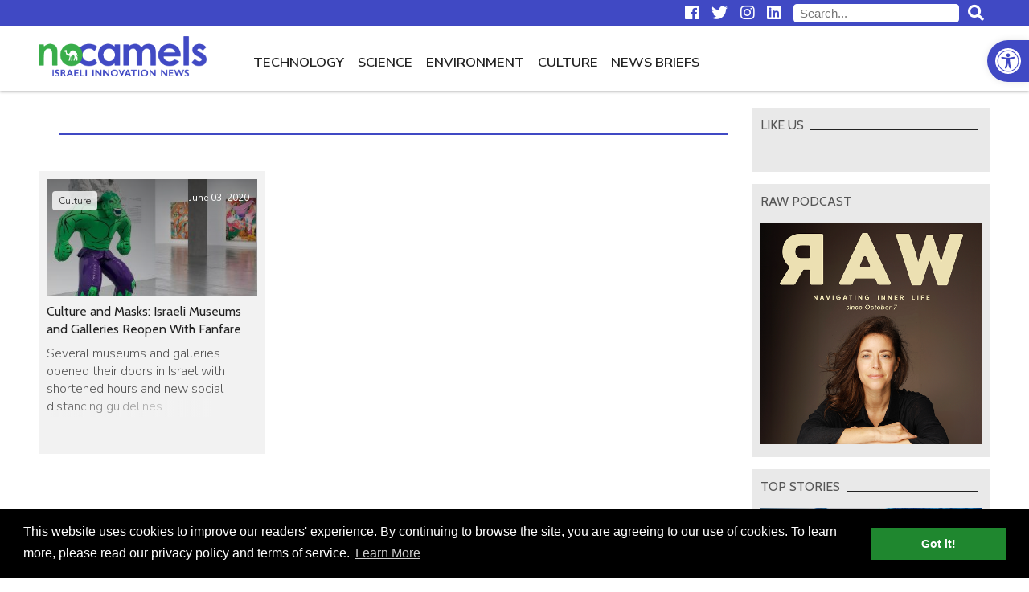

--- FILE ---
content_type: text/html; charset=UTF-8
request_url: https://nocamels.com/tag/jeff-koons/
body_size: 12962
content:
<!DOCTYPE html>
<html lang="en-US">
<head>
	<meta charset="UTF-8" />
	<link rel="profile" href="http://gmpg.org/xfn/11" />
	<link rel="icon" href="https://nocamels.com/wp-content/themes/studio-day/favicon.ico" type="image/x-icon" />
	<link rel="pingback" href="https://nocamels.com/xmlrpc.php" />
	<link rel="alternate" type="application/rss+xml" title="NoCamels" href="https://nocamels.com/feed/" />
	<link rel="alternate" type="application/atom+xml" title="NoCamels" href="https://nocamels.com/feed/atom/" />
	<meta name="viewport" content="width=device-width, initial-scale=1.0" />
	<meta name="apple-mobile-web-app-status-bar-style" content="black" />
	<meta name='robots' content='index, follow, max-image-preview:large, max-snippet:-1, max-video-preview:-1' />
	<style>img:is([sizes="auto" i], [sizes^="auto," i]) { contain-intrinsic-size: 3000px 1500px }</style>
	
	<!-- This site is optimized with the Yoast SEO plugin v25.9 - https://yoast.com/wordpress/plugins/seo/ -->
	<title>Jeff Koons Archives - NoCamels</title>
	<link rel="canonical" href="https://nocamels.com/tag/jeff-koons/" />
	<meta property="og:locale" content="en_US" />
	<meta property="og:type" content="article" />
	<meta property="og:title" content="Jeff Koons Archives - NoCamels" />
	<meta property="og:url" content="https://nocamels.com/tag/jeff-koons/" />
	<meta property="og:site_name" content="NoCamels" />
	<script type="application/ld+json" class="yoast-schema-graph">{"@context":"https://schema.org","@graph":[{"@type":"CollectionPage","@id":"https://nocamels.com/tag/jeff-koons/","url":"https://nocamels.com/tag/jeff-koons/","name":"Jeff Koons Archives - NoCamels","isPartOf":{"@id":"https://nocamels.com/#website"},"primaryImageOfPage":{"@id":"https://nocamels.com/tag/jeff-koons/#primaryimage"},"image":{"@id":"https://nocamels.com/tag/jeff-koons/#primaryimage"},"thumbnailUrl":"https://nocamels.com/wp-content/uploads/2020/06/jeff-e1591178397470.jpg","breadcrumb":{"@id":"https://nocamels.com/tag/jeff-koons/#breadcrumb"},"inLanguage":"en-US"},{"@type":"ImageObject","inLanguage":"en-US","@id":"https://nocamels.com/tag/jeff-koons/#primaryimage","url":"https://nocamels.com/wp-content/uploads/2020/06/jeff-e1591178397470.jpg","contentUrl":"https://nocamels.com/wp-content/uploads/2020/06/jeff-e1591178397470.jpg","width":1200,"height":651,"caption":"The works of Jeff Koons in the Tel Aviv Museum of Art. Courtesy"},{"@type":"BreadcrumbList","@id":"https://nocamels.com/tag/jeff-koons/#breadcrumb","itemListElement":[{"@type":"ListItem","position":1,"name":"Home","item":"https://nocamels.com/"},{"@type":"ListItem","position":2,"name":"Jeff Koons"}]},{"@type":"WebSite","@id":"https://nocamels.com/#website","url":"https://nocamels.com/","name":"NoCamels","description":"Israeli Tech and Innovation News","publisher":{"@id":"https://nocamels.com/#organization"},"potentialAction":[{"@type":"SearchAction","target":{"@type":"EntryPoint","urlTemplate":"https://nocamels.com/?s={search_term_string}"},"query-input":{"@type":"PropertyValueSpecification","valueRequired":true,"valueName":"search_term_string"}}],"inLanguage":"en-US"},{"@type":"Organization","@id":"https://nocamels.com/#organization","name":"NoCamels","url":"https://nocamels.com/","logo":{"@type":"ImageObject","inLanguage":"en-US","@id":"https://nocamels.com/#/schema/logo/image/","url":"https://nocamels.com/wp-content/uploads/2020/06/favicon_512x512.jpg","contentUrl":"https://nocamels.com/wp-content/uploads/2020/06/favicon_512x512.jpg","width":512,"height":512,"caption":"NoCamels"},"image":{"@id":"https://nocamels.com/#/schema/logo/image/"}}]}</script>
	<!-- / Yoast SEO plugin. -->


<link rel='dns-prefetch' href='//ajax.googleapis.com' />
<link rel='dns-prefetch' href='//use.fontawesome.com' />
<link rel="alternate" type="application/rss+xml" title="NoCamels &raquo; Jeff Koons Tag Feed" href="https://nocamels.com/tag/jeff-koons/feed/" />
<link rel='stylesheet' id='wp-block-library-css' href='https://nocamels.com/wp-includes/css/dist/block-library/style.min.css' type='text/css' media='all' />
<style id='classic-theme-styles-inline-css' type='text/css'>
/*! This file is auto-generated */
.wp-block-button__link{color:#fff;background-color:#32373c;border-radius:9999px;box-shadow:none;text-decoration:none;padding:calc(.667em + 2px) calc(1.333em + 2px);font-size:1.125em}.wp-block-file__button{background:#32373c;color:#fff;text-decoration:none}
</style>
<style id='global-styles-inline-css' type='text/css'>
:root{--wp--preset--aspect-ratio--square: 1;--wp--preset--aspect-ratio--4-3: 4/3;--wp--preset--aspect-ratio--3-4: 3/4;--wp--preset--aspect-ratio--3-2: 3/2;--wp--preset--aspect-ratio--2-3: 2/3;--wp--preset--aspect-ratio--16-9: 16/9;--wp--preset--aspect-ratio--9-16: 9/16;--wp--preset--color--black: #000000;--wp--preset--color--cyan-bluish-gray: #abb8c3;--wp--preset--color--white: #ffffff;--wp--preset--color--pale-pink: #f78da7;--wp--preset--color--vivid-red: #cf2e2e;--wp--preset--color--luminous-vivid-orange: #ff6900;--wp--preset--color--luminous-vivid-amber: #fcb900;--wp--preset--color--light-green-cyan: #7bdcb5;--wp--preset--color--vivid-green-cyan: #00d084;--wp--preset--color--pale-cyan-blue: #8ed1fc;--wp--preset--color--vivid-cyan-blue: #0693e3;--wp--preset--color--vivid-purple: #9b51e0;--wp--preset--gradient--vivid-cyan-blue-to-vivid-purple: linear-gradient(135deg,rgba(6,147,227,1) 0%,rgb(155,81,224) 100%);--wp--preset--gradient--light-green-cyan-to-vivid-green-cyan: linear-gradient(135deg,rgb(122,220,180) 0%,rgb(0,208,130) 100%);--wp--preset--gradient--luminous-vivid-amber-to-luminous-vivid-orange: linear-gradient(135deg,rgba(252,185,0,1) 0%,rgba(255,105,0,1) 100%);--wp--preset--gradient--luminous-vivid-orange-to-vivid-red: linear-gradient(135deg,rgba(255,105,0,1) 0%,rgb(207,46,46) 100%);--wp--preset--gradient--very-light-gray-to-cyan-bluish-gray: linear-gradient(135deg,rgb(238,238,238) 0%,rgb(169,184,195) 100%);--wp--preset--gradient--cool-to-warm-spectrum: linear-gradient(135deg,rgb(74,234,220) 0%,rgb(151,120,209) 20%,rgb(207,42,186) 40%,rgb(238,44,130) 60%,rgb(251,105,98) 80%,rgb(254,248,76) 100%);--wp--preset--gradient--blush-light-purple: linear-gradient(135deg,rgb(255,206,236) 0%,rgb(152,150,240) 100%);--wp--preset--gradient--blush-bordeaux: linear-gradient(135deg,rgb(254,205,165) 0%,rgb(254,45,45) 50%,rgb(107,0,62) 100%);--wp--preset--gradient--luminous-dusk: linear-gradient(135deg,rgb(255,203,112) 0%,rgb(199,81,192) 50%,rgb(65,88,208) 100%);--wp--preset--gradient--pale-ocean: linear-gradient(135deg,rgb(255,245,203) 0%,rgb(182,227,212) 50%,rgb(51,167,181) 100%);--wp--preset--gradient--electric-grass: linear-gradient(135deg,rgb(202,248,128) 0%,rgb(113,206,126) 100%);--wp--preset--gradient--midnight: linear-gradient(135deg,rgb(2,3,129) 0%,rgb(40,116,252) 100%);--wp--preset--font-size--small: 13px;--wp--preset--font-size--medium: 20px;--wp--preset--font-size--large: 36px;--wp--preset--font-size--x-large: 42px;--wp--preset--spacing--20: 0.44rem;--wp--preset--spacing--30: 0.67rem;--wp--preset--spacing--40: 1rem;--wp--preset--spacing--50: 1.5rem;--wp--preset--spacing--60: 2.25rem;--wp--preset--spacing--70: 3.38rem;--wp--preset--spacing--80: 5.06rem;--wp--preset--shadow--natural: 6px 6px 9px rgba(0, 0, 0, 0.2);--wp--preset--shadow--deep: 12px 12px 50px rgba(0, 0, 0, 0.4);--wp--preset--shadow--sharp: 6px 6px 0px rgba(0, 0, 0, 0.2);--wp--preset--shadow--outlined: 6px 6px 0px -3px rgba(255, 255, 255, 1), 6px 6px rgba(0, 0, 0, 1);--wp--preset--shadow--crisp: 6px 6px 0px rgba(0, 0, 0, 1);}:where(.is-layout-flex){gap: 0.5em;}:where(.is-layout-grid){gap: 0.5em;}body .is-layout-flex{display: flex;}.is-layout-flex{flex-wrap: wrap;align-items: center;}.is-layout-flex > :is(*, div){margin: 0;}body .is-layout-grid{display: grid;}.is-layout-grid > :is(*, div){margin: 0;}:where(.wp-block-columns.is-layout-flex){gap: 2em;}:where(.wp-block-columns.is-layout-grid){gap: 2em;}:where(.wp-block-post-template.is-layout-flex){gap: 1.25em;}:where(.wp-block-post-template.is-layout-grid){gap: 1.25em;}.has-black-color{color: var(--wp--preset--color--black) !important;}.has-cyan-bluish-gray-color{color: var(--wp--preset--color--cyan-bluish-gray) !important;}.has-white-color{color: var(--wp--preset--color--white) !important;}.has-pale-pink-color{color: var(--wp--preset--color--pale-pink) !important;}.has-vivid-red-color{color: var(--wp--preset--color--vivid-red) !important;}.has-luminous-vivid-orange-color{color: var(--wp--preset--color--luminous-vivid-orange) !important;}.has-luminous-vivid-amber-color{color: var(--wp--preset--color--luminous-vivid-amber) !important;}.has-light-green-cyan-color{color: var(--wp--preset--color--light-green-cyan) !important;}.has-vivid-green-cyan-color{color: var(--wp--preset--color--vivid-green-cyan) !important;}.has-pale-cyan-blue-color{color: var(--wp--preset--color--pale-cyan-blue) !important;}.has-vivid-cyan-blue-color{color: var(--wp--preset--color--vivid-cyan-blue) !important;}.has-vivid-purple-color{color: var(--wp--preset--color--vivid-purple) !important;}.has-black-background-color{background-color: var(--wp--preset--color--black) !important;}.has-cyan-bluish-gray-background-color{background-color: var(--wp--preset--color--cyan-bluish-gray) !important;}.has-white-background-color{background-color: var(--wp--preset--color--white) !important;}.has-pale-pink-background-color{background-color: var(--wp--preset--color--pale-pink) !important;}.has-vivid-red-background-color{background-color: var(--wp--preset--color--vivid-red) !important;}.has-luminous-vivid-orange-background-color{background-color: var(--wp--preset--color--luminous-vivid-orange) !important;}.has-luminous-vivid-amber-background-color{background-color: var(--wp--preset--color--luminous-vivid-amber) !important;}.has-light-green-cyan-background-color{background-color: var(--wp--preset--color--light-green-cyan) !important;}.has-vivid-green-cyan-background-color{background-color: var(--wp--preset--color--vivid-green-cyan) !important;}.has-pale-cyan-blue-background-color{background-color: var(--wp--preset--color--pale-cyan-blue) !important;}.has-vivid-cyan-blue-background-color{background-color: var(--wp--preset--color--vivid-cyan-blue) !important;}.has-vivid-purple-background-color{background-color: var(--wp--preset--color--vivid-purple) !important;}.has-black-border-color{border-color: var(--wp--preset--color--black) !important;}.has-cyan-bluish-gray-border-color{border-color: var(--wp--preset--color--cyan-bluish-gray) !important;}.has-white-border-color{border-color: var(--wp--preset--color--white) !important;}.has-pale-pink-border-color{border-color: var(--wp--preset--color--pale-pink) !important;}.has-vivid-red-border-color{border-color: var(--wp--preset--color--vivid-red) !important;}.has-luminous-vivid-orange-border-color{border-color: var(--wp--preset--color--luminous-vivid-orange) !important;}.has-luminous-vivid-amber-border-color{border-color: var(--wp--preset--color--luminous-vivid-amber) !important;}.has-light-green-cyan-border-color{border-color: var(--wp--preset--color--light-green-cyan) !important;}.has-vivid-green-cyan-border-color{border-color: var(--wp--preset--color--vivid-green-cyan) !important;}.has-pale-cyan-blue-border-color{border-color: var(--wp--preset--color--pale-cyan-blue) !important;}.has-vivid-cyan-blue-border-color{border-color: var(--wp--preset--color--vivid-cyan-blue) !important;}.has-vivid-purple-border-color{border-color: var(--wp--preset--color--vivid-purple) !important;}.has-vivid-cyan-blue-to-vivid-purple-gradient-background{background: var(--wp--preset--gradient--vivid-cyan-blue-to-vivid-purple) !important;}.has-light-green-cyan-to-vivid-green-cyan-gradient-background{background: var(--wp--preset--gradient--light-green-cyan-to-vivid-green-cyan) !important;}.has-luminous-vivid-amber-to-luminous-vivid-orange-gradient-background{background: var(--wp--preset--gradient--luminous-vivid-amber-to-luminous-vivid-orange) !important;}.has-luminous-vivid-orange-to-vivid-red-gradient-background{background: var(--wp--preset--gradient--luminous-vivid-orange-to-vivid-red) !important;}.has-very-light-gray-to-cyan-bluish-gray-gradient-background{background: var(--wp--preset--gradient--very-light-gray-to-cyan-bluish-gray) !important;}.has-cool-to-warm-spectrum-gradient-background{background: var(--wp--preset--gradient--cool-to-warm-spectrum) !important;}.has-blush-light-purple-gradient-background{background: var(--wp--preset--gradient--blush-light-purple) !important;}.has-blush-bordeaux-gradient-background{background: var(--wp--preset--gradient--blush-bordeaux) !important;}.has-luminous-dusk-gradient-background{background: var(--wp--preset--gradient--luminous-dusk) !important;}.has-pale-ocean-gradient-background{background: var(--wp--preset--gradient--pale-ocean) !important;}.has-electric-grass-gradient-background{background: var(--wp--preset--gradient--electric-grass) !important;}.has-midnight-gradient-background{background: var(--wp--preset--gradient--midnight) !important;}.has-small-font-size{font-size: var(--wp--preset--font-size--small) !important;}.has-medium-font-size{font-size: var(--wp--preset--font-size--medium) !important;}.has-large-font-size{font-size: var(--wp--preset--font-size--large) !important;}.has-x-large-font-size{font-size: var(--wp--preset--font-size--x-large) !important;}
:where(.wp-block-post-template.is-layout-flex){gap: 1.25em;}:where(.wp-block-post-template.is-layout-grid){gap: 1.25em;}
:where(.wp-block-columns.is-layout-flex){gap: 2em;}:where(.wp-block-columns.is-layout-grid){gap: 2em;}
:root :where(.wp-block-pullquote){font-size: 1.5em;line-height: 1.6;}
</style>
<link rel='stylesheet' id='pojo-a11y-css' href='https://nocamels.com/wp-content/plugins/pojo-accessibility/modules/legacy/assets/css/style.min.css' type='text/css' media='all' />
<link rel='stylesheet' id='nc-normalize-css' href='https://nocamels.com/wp-content/themes/studio-day/normalize.css' type='text/css' media='all' />
<link rel='stylesheet' id='dg-owlcarousel-css' href='https://nocamels.com/wp-content/themes/studio-day/owl-carousel/owl.carousel.min.css' type='text/css' media='all' />
<link rel='stylesheet' id='nc-cookies-consent-css' href='https://nocamels.com/wp-content/themes/studio-day/cookieconsent.min.css' type='text/css' media='all' />
<link rel='stylesheet' id='font-awesome-free-css' href='//use.fontawesome.com/releases/v5.0.13/css/all.css' type='text/css' media='all' />
<link rel='stylesheet' id='nc-style-css' href='https://nocamels.com/wp-content/themes/studio-day/style.css' type='text/css' media='all' />
<script type="text/javascript" src="//ajax.googleapis.com/ajax/libs/jquery/3.3.1/jquery.min.js" id="jquery-js"></script>
<link rel="https://api.w.org/" href="https://nocamels.com/wp-json/" /><link rel="alternate" title="JSON" type="application/json" href="https://nocamels.com/wp-json/wp/v2/tags/18098" /><link rel="EditURI" type="application/rsd+xml" title="RSD" href="https://nocamels.com/xmlrpc.php?rsd" />
<meta name="generator" content="WordPress 6.8.3" />
<style type="text/css">
#pojo-a11y-toolbar .pojo-a11y-toolbar-toggle a{ background-color: #4049c4;	color: #ffffff;}
#pojo-a11y-toolbar .pojo-a11y-toolbar-overlay, #pojo-a11y-toolbar .pojo-a11y-toolbar-overlay ul.pojo-a11y-toolbar-items.pojo-a11y-links{ border-color: #4049c4;}
body.pojo-a11y-focusable a:focus{ outline-style: solid !important;	outline-width: 1px !important;	outline-color: #00d448 !important;}
#pojo-a11y-toolbar{ top: 50px !important;}
#pojo-a11y-toolbar .pojo-a11y-toolbar-overlay{ background-color: #ffffff;}
#pojo-a11y-toolbar .pojo-a11y-toolbar-overlay ul.pojo-a11y-toolbar-items li.pojo-a11y-toolbar-item a, #pojo-a11y-toolbar .pojo-a11y-toolbar-overlay p.pojo-a11y-toolbar-title{ color: #222222;}
#pojo-a11y-toolbar .pojo-a11y-toolbar-overlay ul.pojo-a11y-toolbar-items li.pojo-a11y-toolbar-item a.active{ background-color: #1f872f;	color: #ffffff;}
@media (max-width: 767px) { #pojo-a11y-toolbar { top: 50px !important; } }</style><link rel="icon" href="https://nocamels.com/wp-content/uploads/2020/06/cropped-favicon_512x512-32x32.jpg" sizes="32x32" />
<link rel="icon" href="https://nocamels.com/wp-content/uploads/2020/06/cropped-favicon_512x512-192x192.jpg" sizes="192x192" />
<link rel="apple-touch-icon" href="https://nocamels.com/wp-content/uploads/2020/06/cropped-favicon_512x512-180x180.jpg" />
<meta name="msapplication-TileImage" content="https://nocamels.com/wp-content/uploads/2020/06/cropped-favicon_512x512-270x270.jpg" />
		<style type="text/css" id="wp-custom-css">
			
/* Sticky header fixed position BELOW THE admin bar while logged-in */
body.admin-bar.nc-stickynav #nav-row { top: -4rem }


/* Logo + Top Menu on Desktop Redesign */
#branding img { height: 50px; margin: 12px 0; }
body.nc-stickynav #branding a { height: 50px; }
@media only screen and (max-width: 1200px) {
	#top #branding a { height: 50px; }
	}
@media only screen and (min-width: 1200px) {
	#main-navigation { float: left; margin-left: 50px; }
	}


/* Hide 'Home' Button from Primary Navigation (Top Menu) on Desktop */
@media only screen and (min-width: 1201px) {
	.nav-home-btn { display: none; }
	}


/* Change font-size and margin to all menu items on Primary Navigation (Top Menu) */
.top-menu li { font-size: 1.05em; }
.top-menu li { font-weight: 600; }


/* Re-Design HP Featured Posts section (The first five posts) at the top of the home page */
#top-posts .post-image-container:after { background: linear-gradient(rgba(0,0,0,0.01), rgba(0,0,0,1)); opacity: 0.65; } 
#top-posts .post-inner { top: 66%; }
#top-posts #featured-post-1:hover .post-excerpt { display: none; }
#top-posts .post-date { display: none; }
@media only screen and (max-width: 1200px) {
	#top-posts #featured-post-1 .post-title { font-size: 1.4em; }
	#top-posts .post-title { font-size: 1.35em; }
	}
@media only screen and (max-width: 768px) {
	#top-posts .post-excerpt { visibility: hidden; }
	}


/* Change font-weight and color to 'newsletter' Button from Primary Navigation (Top Menu) */
@media only screen and (min-width: 1201px) {
	.nav-newsletter-btn { font-weight: 600 !important; color: #4049c4 !important; }
	.nav-newsletter-btn a:hover { color: #222 !important; }
	.nav-newsletter-btn.current-menu-item  a:hover { color: #4049c4 !important; }
	}
		
@media only screen and (max-width: 1200px) {
	.nav-newsletter-btn { background: white; font-weight: 600 !important; color: #4049c4 !important; }
	.nav-newsletter-btn a:hover { color: #222 !important; }
	.nav-newsletter-btn.current-menu-item  a:hover { color: #4049c4 !important; }
	}
	

/* Mailchimp sign up form is no longer big. there's no need for adjusting the height desktop and mobile */
iframe#newsletter-signup-form { min-height: unset; }

	
/* Change styleing to 'events' Button from Primary Navigation (Top Menu) */
@media only screen and (min-width: 1201px) {
	.nav-events-btn { font-weight: 600 !important; color: #1f872f !important; }
	.nav-events-btn a:hover { color: #222 !important; }
	.nav-events-btn.current-menu-item  a:hover { color: #1f872f !important; }
	/* .nav-events-btn a::after { content: "NEW"; background-color: red; color: white; font-size:65%; font-weight:600; vertical-align: bottom; margin-left: 8px; padding: 4px; } */
	}
		
@media only screen and (max-width: 1200px) {
	.nav-events-btn { font-weight: 600 !important; color: #1f872f !important; }
	.nav-events-btn a:hover { color: #222 !important; }
	.nav-events-btn.current-menu-item  a:hover{ color: #1f872f !important; }
	/* .nav-events-btn a::after { content: "NEW"; background-color: red; color: white; font-size:65%; font-weight:600; vertical-align: bottom; margin-left: 8px; padding: 4px; } */
	}


/* News Briefs item's 'Date' design */
.category-news-briefs .post-date { position: relative; }

/* News Briefs HP slider - Hide right border when only 1 item shows */
#news-flash .post .post-date { display: none; }
@media only screen and (max-width: 719px) {
	#news-flash .post { border-right:unset; }
}


/* Fixes 'Share This' images on News Brief due to a conflict with  css  line:
[.category-news-brief #category-posts .post-content img {display: none;}] */
.category-news-briefs #category-posts .post-content .st-btn img { 
	display: block !important; 
	}


/* Fixes logo image on small devices like iphone5 */
@media only screen and (max-width: 330px) {
	#branding img { height: 45px; }
	}

	
/* Align Center for Facebook and Instegram and Twitter Embeds */
.wp-block-embed-facebook > .wp-block-embed__wrapper { width: fit-content; margin: auto; }
@media only screen and (max-width: 560px) {
	#post-content .fb_iframe_widget iframe { width: fit-content !important; }
	}
iframe.instagram-media { margin-left: auto !important; margin-right: auto !important; }


/* Align Center for Linkedin Embeds */
/* Works only for embeds that manually wrapped with a "div" with class="LinkedInEmbed"> */
/* Embed the code only by using the "custom HTML block" */
.LinkedInEmbed { text-align: center; }
.LinkedInEmbed iframe { max-width: 500px; width: 500px; height: 520px; margin: 1em auto; }


/* Re-Design for the newsletter sign-up banner inside posts */
.newsletter_banner_inline { border: none; background: #ff9028; }
.newsletter_banner_inline h3 { color: #000; margin: 28px 10px; }
.newsletter_banner_inline h3:before { font-family: "Font Awesome 5 Free"; font-weight: normal; font-size: 0.9em; content: "\f0e0"; display: inline-block; padding: 0 10px 0 0; }
.newsletter_banner_inline .newsletter-signup-button { color: #000; background: #fff; margin: 23px 10px; }
.newsletter_banner_inline .newsletter-signup-button:hover { background: #f3f3f3; }
@media only screen and (max-width: 500px) { 
	.newsletter_banner_inline .newsletter-signup-button { width: 90%; margin: 23px 5%; }
}


/* Textual newsletter sign-up at the end of a post */
#newsletter-txt { text-align: center; font-weight: 600; font-size:19px; padding-top: 6px; }


/* Style images & captions as they ware before upgrading to a newer wordpress */
/* figure.wp-block-image  { margin: 1em 0px; } --- Apply only for images width */ 
figure  { margin: 1em 0px; } /* Apply for any figure width */ 
.wp-block-image figcaption { margin-top:.5em; margin-bottom:1em; color:#555d66; text-align:center; font-size:13px; }


/* Fix for Google Ads inside posts */
/* Our css declares that #post-content iframe min-height is 470px */
/* Google Ads are 100% height. Therefore Ads inside posts that designed to be 90px height overflow their box and becomes 470px height */
#post-content .adsbygoogle iframe { min-height:unset; }


/* Fix for See Also inside posts [The one we add manually via WP block editor] */
.see_also img { height: 108px !important; object-fit: cover; overflow:hidden; }


/* Design for the plugin - Reading Time WP */
.rt-reading-time::before { font-family: "Font Awesome 5 Free"; font-weight: 900; content: "\f017"; padding-right: 1px;}

/* Design for Automatic Embedding (above the content) */
/* .category-news-briefs .rt-reading-time { display:none !important; } */
/* .rt-reading-time { margin: 16px 0 0 0; font-family: 'Cabin',sans-serif; font-weight: 400; font-size: 16px; color: #4049c4; } */

/* Design for Manual Embedding (over the feature image) */
.rt-reading-time { font-size: 13px; color: #fff; }
.post-single .post-date::before { font-family: "Font Awesome 5 Free"; font-weight: 900; content: "\f073"; padding-right: 6px;}

@media only screen and (max-width: 500px) {
	.rt-reading-time { font-size: inherit; }
	}


/* HP Editors' Choice */
#editors-choice .container { border-bottom: 2px solid #4049c4; border-top: none; padding-bottom: 15px; margin-top: 28px; }
#editors-choice .container:after { content: ''; display: block; position: absolute; height: 100%; width: 1px; background: #fff; top: 0; left: 0px; z-index: 100; }
#editors-choice .post { border-right: 1px solid #666dcb; margin-right: -1px; }
#editors-choice .post .post-image-container { float: left; width: 100px; margin: 0 15px 0 18px; }
#editors-choice .post .post-title { padding: 0 15px 0 0; line-height: 1.25; max-height: 5em; overflow: hidden; }
#editors-choice .post .post-date { display: none; }
/* #editors-choice .post .post-date { text-align: right; color: #757575; bottom: 0px; left: 133px; line-height: 1; } */
#editors-choice h2.section-title { margin: 0 -1px 15px -1px; border-bottom: 2px solid #4049c4; color:#4049c4; font-weight: 600; }
#editors-choice h2.section-title span { padding-left: 1px; }
#editors-choice .post-title:hover { color: #4049c4; }
#editors-choice .owl-nav { display: none; }
/* 
#editors-choice .owl-nav { position: absolute; top: 50%; left: 0; right: 0; margin-top: -7px; }
#editors-choice .owl-nav button { position: absolute; background: #fff; width: 20px; height: 20px; transform: rotate(45deg); border: 1px solid #222; z-index: -1; }
#editors-choice .owl-nav button:before { content: ''; position: absolute; z-index: -1; top: -7px; left: -7px; right: -7px; bottom: -7px; border: 6px solid #fff; }
#editors-choice .owl-nav button:hover { border-color: #4049c4; border-width: 2px; }
#editors-choice .owl-nav button.disabled { border-color: #aaa; cursor: default; border-width: 1px; }
#editors-choice .owl-nav button.owl-prev { border-top: none; border-right: none; margin-left: -10px; }
#editors-choice .owl-nav button.owl-prev:before { border-top: none; border-right: none; }
#editors-choice .owl-nav button.owl-next { border-bottom: none; border-left: none; right: 0; margin-right: -10px; }
#editors-choice .owl-nav button.owl-next:before { border-bottom: none; border-left: none; }
*/
@media only screen and (max-width: 500px) {
	#editors-choice .container { width: 90%; }
	/*
	#editors-choice .owl-nav button { width: 12px; height: 12px; }
	#editors-choice .owl-nav button.owl-prev { margin-left: -6px; }
	#editors-choice .owl-nav button.owl-next { margin-right: -6px;	}
	*/
}

/* Redesign featured image inside an article on mobile */
@media only screen and (max-width: 500px) {
	#post-banner .post-title { font-size: 1.35em; top: unset; margin-bottom: 8px; }
	#post-banner .post-data { font-size: 0.55em; }
	#post-banner span.post-author {display: unset; }
	span.post-date { font-size: inherit; }
	}		</style>
			<!--[if lt IE 9]>
	<script src="http://html5shiv.googlecode.com/svn/trunk/html5.js"></script>
	<![endif]-->
	<!-- Google Tag Manager -->
	<script>(function(w,d,s,l,i){w[l]=w[l]||[];w[l].push({'gtm.start':
	new Date().getTime(),event:'gtm.js'});var f=d.getElementsByTagName(s)[0],
	j=d.createElement(s),dl=l!='dataLayer'?'&l='+l:'';j.async=true;j.src=
	'https://www.googletagmanager.com/gtm.js?id='+i+dl;f.parentNode.insertBefore(j,f);
	})(window,document,'script','dataLayer','GTM-55428Z7');</script>
	<!-- End Google Tag Manager -->
	<script>(function(d, s, id) {
	  var js, fjs = d.getElementsByTagName(s)[0];
	  if (d.getElementById(id)) return;
	  js = d.createElement(s); js.id = id;
	  js.src = 'https://connect.facebook.net/en_US/sdk.js#xfbml=1&version=v2.11&appId=';
	  fjs.parentNode.insertBefore(js, fjs);
	}(document, 'script', 'facebook-jssdk'));</script>
	<!-- Mailchimp Integration -->
	<script id="mcjs">!function(c,h,i,m,p){m=c.createElement(h),p=c.getElementsByTagName(h)[0],m.async=1,m.src=i,p.parentNode.insertBefore(m,p)}(document,"script","https://chimpstatic.com/mcjs-connected/js/users/c21a2f5438d11f286e3057ace/940d4942e2aff2918eab2f432.js");</script>
	<!-- End Mailchimp Integration -->
</head>
<body class="archive tag tag-jeff-koons tag-18098 wp-theme-studio-day">
<!-- Google Tag Manager (noscript) -->
<noscript><iframe class="ExcludeGTMnoscriptFromLazyLoad" src="https://www.googletagmanager.com/ns.html?id=GTM-55428Z7"
height="0" width="0" style="display:none;visibility:hidden"></iframe></noscript>
<!-- End Google Tag Manager (noscript) -->
<!-- Global site tag (gtag.js) - Google Analytics [Universal Analytics property] -->
<script async src="https://www.googletagmanager.com/gtag/js?id=UA-19183178-1"></script>
<script>
  window.dataLayer = window.dataLayer || [];
  function gtag(){dataLayer.push(arguments);}
  gtag('js', new Date());

  gtag('config', 'UA-19183178-1');
</script>
<!-- Global site tag (gtag.js) - Google Analytics [Google Analytics 4 property] -->
<script async src="https://www.googletagmanager.com/gtag/js?id=G-T2DBMNQMGL"></script>
<script>
  window.dataLayer = window.dataLayer || [];
  function gtag(){dataLayer.push(arguments);}
  gtag('js', new Date());

  gtag('config', 'G-T2DBMNQMGL');
</script>
<nav id="skiplinks">
	<ul id="skiplinks-ul" class="skiplinks">
		<li><a href="#main-navigation">Skip to navigation</a></li>
		<li><a href="#main-content">Skip to content</a></li>
	</ul>
</nav>
<div id="top">
	<div class="row" id="top-row">
		<div class="container">
			<div id="sponsors">
						<div class="textwidget"></div>
					</div>
			<form role="search" class="search-form" method="get" id="searchform" action="/">
				<div>
				    <label for="s" class="screenreader">Search:</label>
					<input type="text" value="" name="s" id="s" placeholder="Search...">
					<a id="search-button" href="#" title="Search"><i class="fas fa-lg fa-search"></i></a>
				</div>
			</form>
			<div class="social-icons"><ul id="menu-social-icons" class="menu social-menu social-menu-header"><li id="menu-item-68956" class="menu-item menu-item-type-custom menu-item-object-custom menu-item-68956"><a target="_blank" href="http://www.facebook.com/nocamels" title="facebook"><i class='fab fa-lg fa-facebook'></i></a></li>
<li id="menu-item-68957" class="menu-item menu-item-type-custom menu-item-object-custom menu-item-68957"><a target="_blank" href="https://twitter.com/nocamels" title="twitter"><i class='fab fa-lg fa-twitter'></i></a></li>
<li id="menu-item-68958" class="menu-item menu-item-type-custom menu-item-object-custom menu-item-68958"><a target="_blank" href="http://www.instagram.com/nocamels" title="instagram"><i class='fab fa-lg fa-instagram'></i></a></li>
<li id="menu-item-68959" class="menu-item menu-item-type-custom menu-item-object-custom menu-item-68959"><a target="_blank" href="https://www.linkedin.com/company/nocamels-com/" title="linkedin"><i class='fab fa-lg fa-linkedin'></i></a></li>
</ul></div>		</div>
	</div>
	<div class="row" id="nav-row">
		<div class="container">
			<a href="#" id="nav-icon" class="button" title="Navigation">
				<i class="fas fa-lg fa-bars"></i>
			</a>
			<div id="branding">
				<a href="https://nocamels.com"><img src="https://nocamels.com/wp-content/themes/studio-day/images/logo.png" alt="NoCamels"></a>
			</div>
			<a name="main-navigation"></a>
			<div id="main-navigation">
				<div class="top-menu"><ul id="menu-primary-navigation" class="menu main-menu"><li id="menu-item-70119" class="nav-home-btn menu-item menu-item-type-custom menu-item-object-custom menu-item-70119"><a href="/">Home</a></li>
<li id="menu-item-18535" class="menu-item menu-item-type-taxonomy menu-item-object-category menu-item-18535"><a href="https://nocamels.com/category/technology/">Technology</a></li>
<li id="menu-item-18536" class="menu-item menu-item-type-taxonomy menu-item-object-category menu-item-18536"><a href="https://nocamels.com/category/science/">Science</a></li>
<li id="menu-item-18537" class="menu-item menu-item-type-taxonomy menu-item-object-category menu-item-18537"><a href="https://nocamels.com/category/environment-news/">Environment</a></li>
<li id="menu-item-18538" class="menu-item menu-item-type-taxonomy menu-item-object-category menu-item-18538"><a href="https://nocamels.com/category/culture/">Culture</a></li>
<li id="menu-item-68955" class="menu-item menu-item-type-taxonomy menu-item-object-category menu-item-68955"><a href="https://nocamels.com/category/news-briefs/">News Briefs</a></li>
</ul></div>				<a href="#" id="mobile-nav-close"><i class="fas fa-lg fa-times"></i>

</a>
			</div>
		</div>
	</div>
</div>
<a name="main-content"></a>
<main id="main-content">
	<div class="row">
	<div class="container" id="sidebar-wrapper">
		<div class="content-column">
			<h1 class="page-title"><span>
					</span></h1>
			<div class='grid'>
		<div class="post post-latest">
	<a href="https://nocamels.com/2020/06/israeli-museums-reopen-coronavirus/">
		<div class="post-image-container"><img src="https://nocamels.com/wp-content/uploads/2020/06/jeff-e1591178397470-350x190.jpg" alt="Jeff Koons exhibit"></div>
		<h4 class="post-title">Culture and Masks: Israeli Museums and Galleries Reopen With Fanfare</h4>
	</a>
	<div class="post-excerpt">Several museums and galleries opened their doors in Israel with shortened hours and new social distancing guidelines. </div>
	<div class="post-category"><a href="https://nocamels.com/category/culture">Culture</a></div>
	<div class="post-date">June 03, 2020</div>
</div>		</div></div><!--#category-posts-->
					<div id="sidebar">
				<aside id="secondary" class="sidebar widget-area sidebar__inner" role="complementary">
					<div id="custom_html-5" class="widget_text widget widget_custom_html"><h3 class="widget-title"><span>like us</span></h3><div class="textwidget custom-html-widget"><div class="fb-page" data-href="https://www.facebook.com/NoCamels/" data-small-header="false" data-adapt-container-width="true" data-hide-cover="false" data-show-facepile="true"><blockquote cite="https://www.facebook.com/NoCamels/" class="fb-xfbml-parse-ignore"><a href="https://www.facebook.com/NoCamels/">NoCamels - Israeli Innovation News</a></blockquote></div></div></div><div id="custom_html-35" class="widget_text widget widget_custom_html"><h3 class="widget-title"><span>RAW Podcast</span></h3><div class="textwidget custom-html-widget"><div>
	<a href="https://open.spotify.com/show/6Q5Sdlo3Ng13lFqYNJKePl?si=nrWpPCinQICgpNJ6FyO7Fg&nd=1&dlsi=19fa0cb7c59a43b0" target="_blank"><img src="/wp-content/uploads/2024/06/RAW-500px.png" width="100%" alt="RAW Podcast"></a>
</div>
</div></div><div id="nc-featured-posts-2" class="widget nc-featured-posts"><h3 class='widget-title'><span>Top Stories</span></h3>
<div class="post post-cat">
	<a href="https://nocamels.com/2024/10/editors-readers-choice-10-favorite-nocamels-articles/">
		<div class="post-image-container"><img src="https://nocamels.com/wp-content/uploads/2024/04/Depositphotos_660237480_Lc-350x150.jpg" alt=""></div>
		<h4 class="post-title">Editors’ &amp; Readers’ Choice: 10 Favorite NoCamels Articles</h4>
	</a>
	<div class="post-date">October 31, 2024</div>
</div>
<div class="post post-cat">
	<a href="https://nocamels.com/2024/10/forward-facing-what-does-the-future-hold-for-israeli-high-tech/">
		<div class="post-image-container"><img src="https://nocamels.com/wp-content/uploads/2024/09/dp24924-350x170.jpg" alt=""></div>
		<h4 class="post-title">Forward Facing: What Does The Future Hold For Israeli High-Tech?</h4>
	</a>
	<div class="post-date">October 28, 2024</div>
</div>
<div class="post post-cat">
	<a href="https://nocamels.com/2024/10/impact-innovation-israeli-startups-that-could-shape-our-future/">
		<div class="post-image-container"><img src="https://nocamels.com/wp-content/uploads/2024/10/alice2-350x247.png" alt=""></div>
		<h4 class="post-title">Impact Innovation: Israeli Startups That Could Shape Our Future</h4>
	</a>
	<div class="post-date">October 16, 2024</div>
</div>
<div class="post post-cat">
	<a href="https://nocamels.com/2024/10/israeli-greentech-making-our-world-a-happier-healthier-place/">
		<div class="post-image-container"><img src="https://nocamels.com/wp-content/uploads/2024/05/Depositphotos_6040195342-350x179.jpg" alt=""></div>
		<h4 class="post-title">Israeli GreenTech Making Our World A Happier, Healthier Place </h4>
	</a>
	<div class="post-date">October 14, 2024</div>
</div></div>				</aside>
			</div>
			</div><!--.container-->
</div><!--.row-->
	</main>
	<footer id="footer">
		<div class="row"><div class="container">
			<div class="grid">
				<div class="footer-column left short-about-text">
						<div class="textwidget"><div>NoCamels.com is the leading news website covering breakthrough innovation from Israel for a global audience.</div>
</div>
		
				</div>
				<div class="footer-column right">
				<div class="footer_menu"><ul id="menu-footer" class="menu footer-menu"><li id="menu-item-68950" class="menu-item menu-item-type-post_type menu-item-object-page menu-item-68950"><a href="https://nocamels.com/why-nocamels/">Why NoCamels?</a></li>
<li id="menu-item-68953" class="menu-item menu-item-type-post_type menu-item-object-page menu-item-68953"><a href="https://nocamels.com/about-us/">About Us</a></li>
<li id="menu-item-68951" class="menu-item menu-item-type-post_type menu-item-object-page menu-item-privacy-policy menu-item-68951"><a rel="privacy-policy" href="https://nocamels.com/privacy-policy-terms/">Privacy Policy &#038; Terms</a></li>
<li id="menu-item-68952" class="menu-item menu-item-type-post_type menu-item-object-page menu-item-68952"><a href="https://nocamels.com/terms-of-use/">Terms Of Service</a></li>
<li id="menu-item-68954" class="menu-item menu-item-type-post_type menu-item-object-page menu-item-68954"><a href="https://nocamels.com/contact-us/">Contact Us</a></li>
</ul></div><div class="social-icons"><ul id="menu-social-icons-1" class="menu social-menu social-menu-footer"><li class="menu-item menu-item-type-custom menu-item-object-custom menu-item-68956"><a target="_blank" href="http://www.facebook.com/nocamels" title="facebook"><i class='fab fa-lg fa-facebook'></i></a></li>
<li class="menu-item menu-item-type-custom menu-item-object-custom menu-item-68957"><a target="_blank" href="https://twitter.com/nocamels" title="twitter"><i class='fab fa-lg fa-twitter'></i></a></li>
<li class="menu-item menu-item-type-custom menu-item-object-custom menu-item-68958"><a target="_blank" href="http://www.instagram.com/nocamels" title="instagram"><i class='fab fa-lg fa-instagram'></i></a></li>
<li class="menu-item menu-item-type-custom menu-item-object-custom menu-item-68959"><a target="_blank" href="https://www.linkedin.com/company/nocamels-com/" title="linkedin"><i class='fab fa-lg fa-linkedin'></i></a></li>
</ul></div>				</div>
			</div>
		</div></div>
		<div class="row"><div class="container" id="credits">
			<div class="left">&copy; 2026 NoCamels</div>
			<div class="right"><a href="https://www.facebook.com/studio.day/" target="_blank">Designed and built by Studio DAY</a></div>
		</div></div>
	</footer>
<script type="speculationrules">
{"prefetch":[{"source":"document","where":{"and":[{"href_matches":"\/*"},{"not":{"href_matches":["\/wp-*.php","\/wp-admin\/*","\/wp-content\/uploads\/*","\/wp-content\/*","\/wp-content\/plugins\/*","\/wp-content\/themes\/studio-day\/*","\/*\\?(.+)"]}},{"not":{"selector_matches":"a[rel~=\"nofollow\"]"}},{"not":{"selector_matches":".no-prefetch, .no-prefetch a"}}]},"eagerness":"conservative"}]}
</script>
<script type="text/javascript" id="pojo-a11y-js-extra">
/* <![CDATA[ */
var PojoA11yOptions = {"focusable":"","remove_link_target":"","add_role_links":"","enable_save":"","save_expiration":""};
/* ]]> */
</script>
<script type="text/javascript" src="https://nocamels.com/wp-content/plugins/pojo-accessibility/modules/legacy/assets/js/app.min.js" id="pojo-a11y-js"></script>
<script type="text/javascript" src="https://nocamels.com/wp-content/themes/studio-day/ofi.min.js" id="object-fit-polyfill-js"></script>
<script type="text/javascript" src="https://nocamels.com/wp-content/themes/studio-day/ResizeSensor.js" id="resizer-sticky-js"></script>
<script type="text/javascript" src="https://nocamels.com/wp-content/themes/studio-day/jquery.sticky-sidebar.min.js" id="sticky-sidebar-js"></script>
<script type="text/javascript" src="https://nocamels.com/wp-content/themes/studio-day/scripts.js" id="nc-scripts-js"></script>
<script type="text/javascript" src="https://nocamels.com/wp-content/themes/studio-day/owl-carousel/owl.carousel.min.js" id="dg-owlcarousel-js"></script>
<script type="text/javascript" src="https://nocamels.com/wp-content/themes/studio-day/cookieconsent.min.js" id="nc-cookie-consent-js"></script>
		<a id="pojo-a11y-skip-content" class="pojo-skip-link pojo-skip-content" tabindex="1" accesskey="s" href="#content">Skip to content</a>
				<nav id="pojo-a11y-toolbar" class="pojo-a11y-toolbar-right pojo-a11y-hidden-phone" role="navigation">
			<div class="pojo-a11y-toolbar-toggle">
				<a class="pojo-a11y-toolbar-link pojo-a11y-toolbar-toggle-link" href="javascript:void(0);" title="Accessibility Tools" role="button">
					<span class="pojo-sr-only sr-only">Open toolbar</span>
					<svg xmlns="http://www.w3.org/2000/svg" viewBox="0 0 100 100" fill="currentColor" width="1em">
						<title>Accessibility Tools</title>
						<path d="M50 8.1c23.2 0 41.9 18.8 41.9 41.9 0 23.2-18.8 41.9-41.9 41.9C26.8 91.9 8.1 73.2 8.1 50S26.8 8.1 50 8.1M50 0C22.4 0 0 22.4 0 50s22.4 50 50 50 50-22.4 50-50S77.6 0 50 0zm0 11.3c-21.4 0-38.7 17.3-38.7 38.7S28.6 88.7 50 88.7 88.7 71.4 88.7 50 71.4 11.3 50 11.3zm0 8.9c4 0 7.3 3.2 7.3 7.3S54 34.7 50 34.7s-7.3-3.2-7.3-7.3 3.3-7.2 7.3-7.2zm23.7 19.7c-5.8 1.4-11.2 2.6-16.6 3.2.2 20.4 2.5 24.8 5 31.4.7 1.9-.2 4-2.1 4.7-1.9.7-4-.2-4.7-2.1-1.8-4.5-3.4-8.2-4.5-15.8h-2c-1 7.6-2.7 11.3-4.5 15.8-.7 1.9-2.8 2.8-4.7 2.1-1.9-.7-2.8-2.8-2.1-4.7 2.6-6.6 4.9-11 5-31.4-5.4-.6-10.8-1.8-16.6-3.2-1.7-.4-2.8-2.1-2.4-3.9.4-1.7 2.1-2.8 3.9-2.4 19.5 4.6 25.1 4.6 44.5 0 1.7-.4 3.5.7 3.9 2.4.7 1.8-.3 3.5-2.1 3.9z"/>					</svg>
				</a>
			</div>
			<div class="pojo-a11y-toolbar-overlay">
				<div class="pojo-a11y-toolbar-inner">
					<p class="pojo-a11y-toolbar-title">Accessibility Tools</p>

					<ul class="pojo-a11y-toolbar-items pojo-a11y-tools">
																			<li class="pojo-a11y-toolbar-item">
								<a href="#" class="pojo-a11y-toolbar-link pojo-a11y-btn-resize-font pojo-a11y-btn-resize-plus" data-action="resize-plus" data-action-group="resize" tabindex="-1" role="button">
									<span class="pojo-a11y-toolbar-icon"><svg version="1.1" xmlns="http://www.w3.org/2000/svg" width="1em" viewBox="0 0 448 448"><title>Increase Text</title><path fill="currentColor" d="M256 200v16c0 4.25-3.75 8-8 8h-56v56c0 4.25-3.75 8-8 8h-16c-4.25 0-8-3.75-8-8v-56h-56c-4.25 0-8-3.75-8-8v-16c0-4.25 3.75-8 8-8h56v-56c0-4.25 3.75-8 8-8h16c4.25 0 8 3.75 8 8v56h56c4.25 0 8 3.75 8 8zM288 208c0-61.75-50.25-112-112-112s-112 50.25-112 112 50.25 112 112 112 112-50.25 112-112zM416 416c0 17.75-14.25 32-32 32-8.5 0-16.75-3.5-22.5-9.5l-85.75-85.5c-29.25 20.25-64.25 31-99.75 31-97.25 0-176-78.75-176-176s78.75-176 176-176 176 78.75 176 176c0 35.5-10.75 70.5-31 99.75l85.75 85.75c5.75 5.75 9.25 14 9.25 22.5z"></path></svg></span><span class="pojo-a11y-toolbar-text">Increase Text</span>								</a>
							</li>

							<li class="pojo-a11y-toolbar-item">
								<a href="#" class="pojo-a11y-toolbar-link pojo-a11y-btn-resize-font pojo-a11y-btn-resize-minus" data-action="resize-minus" data-action-group="resize" tabindex="-1" role="button">
									<span class="pojo-a11y-toolbar-icon"><svg version="1.1" xmlns="http://www.w3.org/2000/svg" width="1em" viewBox="0 0 448 448"><title>Decrease Text</title><path fill="currentColor" d="M256 200v16c0 4.25-3.75 8-8 8h-144c-4.25 0-8-3.75-8-8v-16c0-4.25 3.75-8 8-8h144c4.25 0 8 3.75 8 8zM288 208c0-61.75-50.25-112-112-112s-112 50.25-112 112 50.25 112 112 112 112-50.25 112-112zM416 416c0 17.75-14.25 32-32 32-8.5 0-16.75-3.5-22.5-9.5l-85.75-85.5c-29.25 20.25-64.25 31-99.75 31-97.25 0-176-78.75-176-176s78.75-176 176-176 176 78.75 176 176c0 35.5-10.75 70.5-31 99.75l85.75 85.75c5.75 5.75 9.25 14 9.25 22.5z"></path></svg></span><span class="pojo-a11y-toolbar-text">Decrease Text</span>								</a>
							</li>
						
						
													<li class="pojo-a11y-toolbar-item">
								<a href="#" class="pojo-a11y-toolbar-link pojo-a11y-btn-background-group pojo-a11y-btn-high-contrast" data-action="high-contrast" data-action-group="schema" tabindex="-1" role="button">
									<span class="pojo-a11y-toolbar-icon"><svg version="1.1" xmlns="http://www.w3.org/2000/svg" width="1em" viewBox="0 0 448 448"><title>High Contrast</title><path fill="currentColor" d="M192 360v-272c-75 0-136 61-136 136s61 136 136 136zM384 224c0 106-86 192-192 192s-192-86-192-192 86-192 192-192 192 86 192 192z"></path></svg></span><span class="pojo-a11y-toolbar-text">High Contrast</span>								</a>
							</li>
						
													<li class="pojo-a11y-toolbar-item">
								<a href="#" class="pojo-a11y-toolbar-link pojo-a11y-btn-background-group pojo-a11y-btn-negative-contrast" data-action="negative-contrast" data-action-group="schema" tabindex="-1" role="button">

									<span class="pojo-a11y-toolbar-icon"><svg version="1.1" xmlns="http://www.w3.org/2000/svg" width="1em" viewBox="0 0 448 448"><title>Negative Contrast</title><path fill="currentColor" d="M416 240c-23.75-36.75-56.25-68.25-95.25-88.25 10 17 15.25 36.5 15.25 56.25 0 61.75-50.25 112-112 112s-112-50.25-112-112c0-19.75 5.25-39.25 15.25-56.25-39 20-71.5 51.5-95.25 88.25 42.75 66 111.75 112 192 112s149.25-46 192-112zM236 144c0-6.5-5.5-12-12-12-41.75 0-76 34.25-76 76 0 6.5 5.5 12 12 12s12-5.5 12-12c0-28.5 23.5-52 52-52 6.5 0 12-5.5 12-12zM448 240c0 6.25-2 12-5 17.25-46 75.75-130.25 126.75-219 126.75s-173-51.25-219-126.75c-3-5.25-5-11-5-17.25s2-12 5-17.25c46-75.5 130.25-126.75 219-126.75s173 51.25 219 126.75c3 5.25 5 11 5 17.25z"></path></svg></span><span class="pojo-a11y-toolbar-text">Negative Contrast</span>								</a>
							</li>
						
													<li class="pojo-a11y-toolbar-item">
								<a href="#" class="pojo-a11y-toolbar-link pojo-a11y-btn-background-group pojo-a11y-btn-light-background" data-action="light-background" data-action-group="schema" tabindex="-1" role="button">
									<span class="pojo-a11y-toolbar-icon"><svg version="1.1" xmlns="http://www.w3.org/2000/svg" width="1em" viewBox="0 0 448 448"><title>Light Background</title><path fill="currentColor" d="M184 144c0 4.25-3.75 8-8 8s-8-3.75-8-8c0-17.25-26.75-24-40-24-4.25 0-8-3.75-8-8s3.75-8 8-8c23.25 0 56 12.25 56 40zM224 144c0-50-50.75-80-96-80s-96 30-96 80c0 16 6.5 32.75 17 45 4.75 5.5 10.25 10.75 15.25 16.5 17.75 21.25 32.75 46.25 35.25 74.5h57c2.5-28.25 17.5-53.25 35.25-74.5 5-5.75 10.5-11 15.25-16.5 10.5-12.25 17-29 17-45zM256 144c0 25.75-8.5 48-25.75 67s-40 45.75-42 72.5c7.25 4.25 11.75 12.25 11.75 20.5 0 6-2.25 11.75-6.25 16 4 4.25 6.25 10 6.25 16 0 8.25-4.25 15.75-11.25 20.25 2 3.5 3.25 7.75 3.25 11.75 0 16.25-12.75 24-27.25 24-6.5 14.5-21 24-36.75 24s-30.25-9.5-36.75-24c-14.5 0-27.25-7.75-27.25-24 0-4 1.25-8.25 3.25-11.75-7-4.5-11.25-12-11.25-20.25 0-6 2.25-11.75 6.25-16-4-4.25-6.25-10-6.25-16 0-8.25 4.5-16.25 11.75-20.5-2-26.75-24.75-53.5-42-72.5s-25.75-41.25-25.75-67c0-68 64.75-112 128-112s128 44 128 112z"></path></svg></span><span class="pojo-a11y-toolbar-text">Light Background</span>								</a>
							</li>
						
													<li class="pojo-a11y-toolbar-item">
								<a href="#" class="pojo-a11y-toolbar-link pojo-a11y-btn-links-underline" data-action="links-underline" data-action-group="toggle" tabindex="-1" role="button">
									<span class="pojo-a11y-toolbar-icon"><svg version="1.1" xmlns="http://www.w3.org/2000/svg" width="1em" viewBox="0 0 448 448"><title>Links Underline</title><path fill="currentColor" d="M364 304c0-6.5-2.5-12.5-7-17l-52-52c-4.5-4.5-10.75-7-17-7-7.25 0-13 2.75-18 8 8.25 8.25 18 15.25 18 28 0 13.25-10.75 24-24 24-12.75 0-19.75-9.75-28-18-5.25 5-8.25 10.75-8.25 18.25 0 6.25 2.5 12.5 7 17l51.5 51.75c4.5 4.5 10.75 6.75 17 6.75s12.5-2.25 17-6.5l36.75-36.5c4.5-4.5 7-10.5 7-16.75zM188.25 127.75c0-6.25-2.5-12.5-7-17l-51.5-51.75c-4.5-4.5-10.75-7-17-7s-12.5 2.5-17 6.75l-36.75 36.5c-4.5 4.5-7 10.5-7 16.75 0 6.5 2.5 12.5 7 17l52 52c4.5 4.5 10.75 6.75 17 6.75 7.25 0 13-2.5 18-7.75-8.25-8.25-18-15.25-18-28 0-13.25 10.75-24 24-24 12.75 0 19.75 9.75 28 18 5.25-5 8.25-10.75 8.25-18.25zM412 304c0 19-7.75 37.5-21.25 50.75l-36.75 36.5c-13.5 13.5-31.75 20.75-50.75 20.75-19.25 0-37.5-7.5-51-21.25l-51.5-51.75c-13.5-13.5-20.75-31.75-20.75-50.75 0-19.75 8-38.5 22-52.25l-22-22c-13.75 14-32.25 22-52 22-19 0-37.5-7.5-51-21l-52-52c-13.75-13.75-21-31.75-21-51 0-19 7.75-37.5 21.25-50.75l36.75-36.5c13.5-13.5 31.75-20.75 50.75-20.75 19.25 0 37.5 7.5 51 21.25l51.5 51.75c13.5 13.5 20.75 31.75 20.75 50.75 0 19.75-8 38.5-22 52.25l22 22c13.75-14 32.25-22 52-22 19 0 37.5 7.5 51 21l52 52c13.75 13.75 21 31.75 21 51z"></path></svg></span><span class="pojo-a11y-toolbar-text">Links Underline</span>								</a>
							</li>
						
																		<li class="pojo-a11y-toolbar-item">
							<a href="#" class="pojo-a11y-toolbar-link pojo-a11y-btn-reset" data-action="reset" tabindex="-1" role="button">
								<span class="pojo-a11y-toolbar-icon"><svg version="1.1" xmlns="http://www.w3.org/2000/svg" width="1em" viewBox="0 0 448 448"><title>Reset</title><path fill="currentColor" d="M384 224c0 105.75-86.25 192-192 192-57.25 0-111.25-25.25-147.75-69.25-2.5-3.25-2.25-8 0.5-10.75l34.25-34.5c1.75-1.5 4-2.25 6.25-2.25 2.25 0.25 4.5 1.25 5.75 3 24.5 31.75 61.25 49.75 101 49.75 70.5 0 128-57.5 128-128s-57.5-128-128-128c-32.75 0-63.75 12.5-87 34.25l34.25 34.5c4.75 4.5 6 11.5 3.5 17.25-2.5 6-8.25 10-14.75 10h-112c-8.75 0-16-7.25-16-16v-112c0-6.5 4-12.25 10-14.75 5.75-2.5 12.75-1.25 17.25 3.5l32.5 32.25c35.25-33.25 83-53 132.25-53 105.75 0 192 86.25 192 192z"></path></svg></span>
								<span class="pojo-a11y-toolbar-text">Reset</span>
							</a>
						</li>
					</ul>
									</div>
			</div>
		</nav>
		<div id="fb-root"></div>

<div id="newsletter-popup" style="display:none;">
	<div class="newsletter-popup-container" role="dialog" aria-labelledby="newsletter-popup-header" aria-describedby="newsletter-popup-text">
		<a href="#" id="close-popup"><i class="fas fa-lg fa-times"></i></a>
		<div id="newsletter-popup-header">
			<img src="https://nocamels.com/wp-content/themes/studio-day/images/logo-no-slogan.png" alt="NoCamels">
			<h2 style="font-size:26px !important;">Thank You for 14 Wonderful Years!</h2>
		</div>
		<div id="newsletter-popup-text">
			<h3 style="font-size:19px !important;">We’re pausing new activities but invite you to explore our archive of articles on Israeli innovation. Thank you for being part of our journey!</h3>
		</div>
	</div><!--.newsletter-popup-container-->
</div><!--#newsletter-popup-->

<!-- Google AdSense LazyLoad Code -->
<!--noptimize-->
<script type="text/javascript">
function downloadJSAtOnload() {
var element = document.createElement("script");
element.src = "https://pagead2.googlesyndication.com/pagead/js/adsbygoogle.js";
document.body.appendChild(element);
}
if (window.addEventListener)
window.addEventListener("load", downloadJSAtOnload, false);
else if (window.attachEvent)
window.attachEvent("onload", downloadJSAtOnload);
else window.onload = downloadJSAtOnload;
</script>
<!--/noptimize-->

</body>
</html>